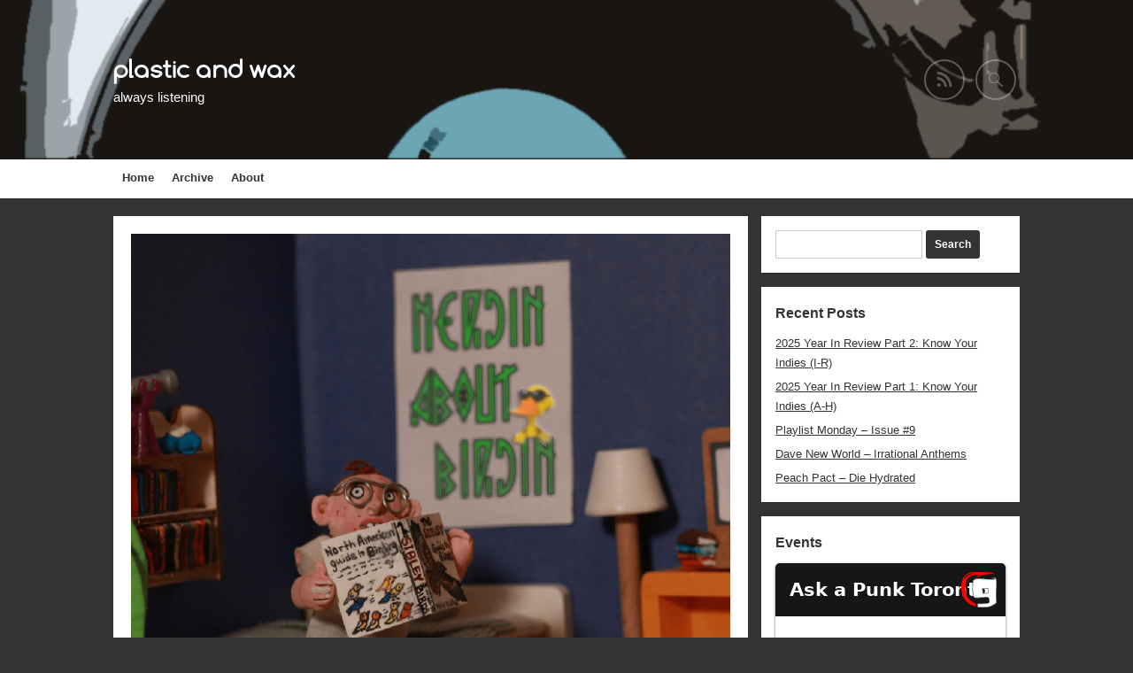

--- FILE ---
content_type: text/html; charset=UTF-8
request_url: https://plasticandwax.net/2023/12/02/avem-nerdin-about-birdin/
body_size: 5539
content:
<!DOCTYPE html>
<!--[if IE 6]>
<html id="ie6" lang="en-US">
<![endif]-->
<!--[if IE 7]>
<html id="ie7" lang="en-US">
<![endif]-->
<!--[if IE 8]>
<html id="ie8" lang="en-US">
<![endif]-->
<!--[if !(IE 6) | !(IE 7) | !(IE 8)  ]><!-->
<html lang="en-US">
<!--<![endif]-->
<head>
    <meta charset="UTF-8" />
    <title>
          Avem &#8211; Nerdin About Birdin | plastic and wax    </title>
    <meta name="viewport" content="width=device-width, user-scalable=yes, initial-scale=1.0, minimum-scale=1.0, maximum-scale=1.0"/>
    <link rel="profile" href="http://gmpg.org/xfn/11" />
    <link rel="pingback" href="https://plasticandwax.net/xmlrpc.php" />
    <link rel='dns-prefetch' href='//s.w.org' />
<link rel="alternate" type="application/rss+xml" title="plastic and wax &raquo; Feed" href="https://plasticandwax.net/feed/" />
<link rel="alternate" type="application/rss+xml" title="plastic and wax &raquo; Comments Feed" href="https://plasticandwax.net/comments/feed/" />

            <script type="text/javascript">//<![CDATA[
            // Google Analytics for WordPress by Yoast v4.3.5 | http://yoast.com/wordpress/google-analytics/
            var _gaq = _gaq || [];
            _gaq.push(['_setAccount', 'UA-46454727-2']);
				            _gaq.push(['_setCustomVar',1,'author','jon',3],['_trackPageview']);
            (function () {
                var ga = document.createElement('script');
                ga.type = 'text/javascript';
                ga.async = true;
                ga.src = ('https:' == document.location.protocol ? 'https://ssl' : 'http://www') + '.google-analytics.com/ga.js';

                var s = document.getElementsByTagName('script')[0];
                s.parentNode.insertBefore(ga, s);
            })();
            //]]></script>
					<script type="text/javascript">
			window._wpemojiSettings = {"baseUrl":"https:\/\/s.w.org\/images\/core\/emoji\/11.2.0\/72x72\/","ext":".png","svgUrl":"https:\/\/s.w.org\/images\/core\/emoji\/11.2.0\/svg\/","svgExt":".svg","source":{"concatemoji":"https:\/\/plasticandwax.net\/wp-includes\/js\/wp-emoji-release.min.js?ver=5.1.19"}};
			!function(e,a,t){var n,r,o,i=a.createElement("canvas"),p=i.getContext&&i.getContext("2d");function s(e,t){var a=String.fromCharCode;p.clearRect(0,0,i.width,i.height),p.fillText(a.apply(this,e),0,0);e=i.toDataURL();return p.clearRect(0,0,i.width,i.height),p.fillText(a.apply(this,t),0,0),e===i.toDataURL()}function c(e){var t=a.createElement("script");t.src=e,t.defer=t.type="text/javascript",a.getElementsByTagName("head")[0].appendChild(t)}for(o=Array("flag","emoji"),t.supports={everything:!0,everythingExceptFlag:!0},r=0;r<o.length;r++)t.supports[o[r]]=function(e){if(!p||!p.fillText)return!1;switch(p.textBaseline="top",p.font="600 32px Arial",e){case"flag":return s([55356,56826,55356,56819],[55356,56826,8203,55356,56819])?!1:!s([55356,57332,56128,56423,56128,56418,56128,56421,56128,56430,56128,56423,56128,56447],[55356,57332,8203,56128,56423,8203,56128,56418,8203,56128,56421,8203,56128,56430,8203,56128,56423,8203,56128,56447]);case"emoji":return!s([55358,56760,9792,65039],[55358,56760,8203,9792,65039])}return!1}(o[r]),t.supports.everything=t.supports.everything&&t.supports[o[r]],"flag"!==o[r]&&(t.supports.everythingExceptFlag=t.supports.everythingExceptFlag&&t.supports[o[r]]);t.supports.everythingExceptFlag=t.supports.everythingExceptFlag&&!t.supports.flag,t.DOMReady=!1,t.readyCallback=function(){t.DOMReady=!0},t.supports.everything||(n=function(){t.readyCallback()},a.addEventListener?(a.addEventListener("DOMContentLoaded",n,!1),e.addEventListener("load",n,!1)):(e.attachEvent("onload",n),a.attachEvent("onreadystatechange",function(){"complete"===a.readyState&&t.readyCallback()})),(n=t.source||{}).concatemoji?c(n.concatemoji):n.wpemoji&&n.twemoji&&(c(n.twemoji),c(n.wpemoji)))}(window,document,window._wpemojiSettings);
		</script>
		<style type="text/css">
img.wp-smiley,
img.emoji {
	display: inline !important;
	border: none !important;
	box-shadow: none !important;
	height: 1em !important;
	width: 1em !important;
	margin: 0 .07em !important;
	vertical-align: -0.1em !important;
	background: none !important;
	padding: 0 !important;
}
</style>
	<link rel='stylesheet' id='wp-block-library-css'  href='https://plasticandwax.net/wp-includes/css/dist/block-library/style.min.css?ver=5.1.19' type='text/css' media='all' />
<link rel='stylesheet' id='gridz_stylesheet-css'  href='https://plasticandwax.net/wp-content/themes/gridz/style.css?ver=1.0.1' type='text/css' media='all' />
<link rel='stylesheet' id='gridz_font_css-css'  href='https://plasticandwax.net/wp-content/themes/gridz/fonts/stylesheet.css?ver=5.1.19' type='text/css' media='all' />
<link rel='stylesheet' id='gridz_genericons_css-css'  href='https://plasticandwax.net/wp-content/themes/gridz/genericons/genericons.css?ver=5.1.19' type='text/css' media='all' />
<link rel='stylesheet' id='gridz_prettyPhoto_css-css'  href='https://plasticandwax.net/wp-content/themes/gridz/css/prettyPhoto.css?ver=5.1.19' type='text/css' media='all' />
<link rel='stylesheet' id='gridz_flexslider_css-css'  href='https://plasticandwax.net/wp-content/themes/gridz/css/flexslider.css?ver=5.1.19' type='text/css' media='all' />
<script type='text/javascript' src='https://plasticandwax.net/wp-includes/js/jquery/jquery.js?ver=1.12.4'></script>
<script type='text/javascript' src='https://plasticandwax.net/wp-includes/js/jquery/jquery-migrate.min.js?ver=1.4.1'></script>
<script type='text/javascript' src='https://plasticandwax.net/wp-content/themes/gridz/js/masonry.pkgd.min.js?ver=5.1.19'></script>
<script type='text/javascript' src='https://plasticandwax.net/wp-content/themes/gridz/js/imagesloaded.pkgd.min.js?ver=5.1.19'></script>
<script type='text/javascript' src='https://plasticandwax.net/wp-content/themes/gridz/js/theme.js?ver=5.1.19'></script>
<script type='text/javascript' src='https://plasticandwax.net/wp-content/themes/gridz/js/jquery.prettyPhoto.js?ver=5.1.19'></script>
<script type='text/javascript' src='https://plasticandwax.net/wp-content/themes/gridz/js/jquery.flexslider-min.js?ver=5.1.19'></script>
<script type='text/javascript' src='https://plasticandwax.net/wp-content/themes/gridz/js/retina-1.1.0.min.js?ver=5.1.19'></script>
<link rel='https://api.w.org/' href='https://plasticandwax.net/wp-json/' />
<link rel="EditURI" type="application/rsd+xml" title="RSD" href="https://plasticandwax.net/xmlrpc.php?rsd" />
<link rel="wlwmanifest" type="application/wlwmanifest+xml" href="https://plasticandwax.net/wp-includes/wlwmanifest.xml" /> 
<link rel='prev' title='Taxi Girls &#8211; Coming Up Roses' href='https://plasticandwax.net/2023/11/27/taxi-girls-coming-up-roses/' />
<link rel='next' title='Playlist Monday &#8211; Issue #1' href='https://plasticandwax.net/2023/12/04/playlist-monday-issue-1/' />
<meta name="generator" content="WordPress 5.1.19" />
<link rel="canonical" href="https://plasticandwax.net/2023/12/02/avem-nerdin-about-birdin/" />
<link rel='shortlink' href='https://plasticandwax.net/?p=1483' />
<link rel="alternate" type="application/json+oembed" href="https://plasticandwax.net/wp-json/oembed/1.0/embed?url=https%3A%2F%2Fplasticandwax.net%2F2023%2F12%2F02%2Favem-nerdin-about-birdin%2F" />
<link rel="alternate" type="text/xml+oembed" href="https://plasticandwax.net/wp-json/oembed/1.0/embed?url=https%3A%2F%2Fplasticandwax.net%2F2023%2F12%2F02%2Favem-nerdin-about-birdin%2F&#038;format=xml" />
<!--[if lt IE 9]><script src="https://plasticandwax.net/wp-content/themes/gridz/js/html5.js" type="text/javascript"></script><![endif]-->
<!--[if lt IE 9]><link rel="stylesheet" href="https://plasticandwax.net/wp-content/themes/gridz/css/ie8.css" type="text/css" media="all" /><![endif]-->
<!--[if IE]><link rel="stylesheet" href="https://plasticandwax.net/wp-content/themes/gridz/css/ie.css" type="text/css" media="all" /><![endif]-->
    <style type="text/css">
	body { font-family:'Helvetica Neue',Helvetica,Arial,sans-serif;font-weight:300; }	
	.primary-menu ul li a:hover { border-bottom-color: #6ca6b5; color: #6ca6b5 !important; }
	.primary-menu ul li.current-menu-item a, .primary-menu ul li.current_page_item a { border-bottom-color: #6ca6b5; color: #6ca6b5; }
	.primary-menu li.has-bottom-child ul { border-top: 2px #6ca6b5 solid; }
	#page-navigation a:hover, #page-navigation a.current, #load-more a:hover { -moz-box-shadow: 0 2px #6ca6b5; -webkit-box-shadow: 0 2px #6ca6b5; box-shadow: 0 2px #6ca6b5; }
	.entry-title { font-family:'Helvetica Neue',Helvetica,Arial,sans-serif;font-weight:700; font-size: 16px; }
	.single-title { font-size: 22px; }
	.widget-title, .comments-title { font-family:'Helvetica Neue',Helvetica,Arial,sans-serif;font-weight:700; font-size: 16px; }
	.entry-meta a:hover, .entry-footer a:hover, .entry-content .more-link, #footer a:hover, .entry-content a, .comments-meta a, .comment-content a, #respond a, .comment-awaiting-moderation { color: #6ca6b5; }
	article.grid blockquote, .widget #wp-calendar td#today span, .page-link span, .page-link a:hover span, .post-navigation a:hover, .comment-navigation a:hover { background-color: #6ca6b5; }
	.flex-direction-nav a:hover, input[type="button"]:hover, input[type="reset"]:hover, input[type="submit"]:hover { background-color: #6ca6b5 !important; }
	.widget_tag_cloud a:hover { border-color: #6ca6b5; color: #6ca6b5; }
    </style>
        <style type="text/css">
	body { background-image: none; }
    </style>
        <style type="text/css">
	#header { background-color: #181513; }
	#header .wrapper { height: 180px; }
	#header { background-image: url(https://plasticandwax.net/wp-content/uploads/2014/06/banner-bkg.png); background-repeat: no-repeat;background-position:bottom; }
	#header .site-title, #header .site-title a, #header .site-description { color: #ffffff; }
	#header .site-title, #header .site-description {  font-size:15px;  }
	#header .site-title { font-size: 30px; }
	#header .site-title { font-family:'comfortaabold';font-weight:normal; }
    </style>
    </head>
<body class="post-template-default single single-post postid-1483 single-format-standard">
<header id="header">
    <div class="wrapper">
                <div class="site-info">
            <h1 class="site-title"><a href="https://plasticandwax.net">plastic and wax</a></h1><p class="site-description">always listening</p>        </div>
        <div class="site-social">
            <a id="social-profile-feed" class="social-profile" href="https://plasticandwax.net/feed/"><span class="genericon-feed"></span></a>            <a href="javascript:void(0)" id="search-button"><span class="genericon-search"></span></a>
            <form method="get" id="searchform" action="https://plasticandwax.net/">
    <input type="text" value="" name="s" id="s"/>
    <input type="submit" id="searchsubmit" value="Search" />
</form>        </div>
    </div>
</header>
<nav id="navigation">
    <div class="wrapper">
        <div class="primary-menu clearfix"><ul id="menu-main-navigation" class="menu"><li id="menu-item-1858" class="menu-item menu-item-type-custom menu-item-object-custom menu-item-home menu-item-1858"><a href="http://plasticandwax.net/" >Home</a></li>
<li id="menu-item-1860" class="menu-item menu-item-type-post_type menu-item-object-page menu-item-1860"><a href="https://plasticandwax.net/archive/" >Archive</a></li>
<li id="menu-item-1859" class="menu-item menu-item-type-post_type menu-item-object-page menu-item-1859"><a href="https://plasticandwax.net/about/" >About</a></li>
</ul></div>    </div>
</nav>
<nav id="navigation" class="responsive-navigation"><div class="wrapper"><div class="responsive-menu"><ul><li id="select-menu-item"><a href="javascript:void(0)">Select Page</a></li><li><a href="http://plasticandwax.net/">Home</a></li><li><a href="https://plasticandwax.net/archive/">Archive</a></li><li><a href="https://plasticandwax.net/about/">About</a></li></ul></div></div></nav><div id="content" class="grid-col-3">
    <div class="wrapper"><div id="container">    
                        <article id="post-1483" class="post-1483 post type-post status-publish format-standard has-post-thumbnail hentry category-quick-hits tag-punk tag-ramonescore">
    <header class="entry-header">
        <div class="entry-featured"><img width="700" height="700" src="https://plasticandwax.net/wp-content/uploads/2023/11/avem-700.jpg" class="attachment-full size-full wp-post-image" alt="" srcset="https://plasticandwax.net/wp-content/uploads/2023/11/avem-700.jpg 700w, https://plasticandwax.net/wp-content/uploads/2023/11/avem-700-150x150.jpg 150w, https://plasticandwax.net/wp-content/uploads/2023/11/avem-700-300x300.jpg 300w, https://plasticandwax.net/wp-content/uploads/2023/11/avem-700-640x640.jpg 640w" sizes="(max-width: 700px) 100vw, 700px" /></div>        <h1 class="entry-title single-title">Avem &#8211; Nerdin About Birdin</h1>                <div class="entry-meta">
            <span class="entry-date"><a href="https://plasticandwax.net/2023/12/02/avem-nerdin-about-birdin/" title="10:00 am" rel="bookmark">Dec 2, 2023</a></span><span class="entry-author">By <a href="https://plasticandwax.net/author/jon3068/" title="View all posts by Jon" rel="author">Jon</a></span>                        <span class="entry-categories">Posted in: <a href="https://plasticandwax.net/category/quick-hits/" rel="category tag">Quick Hits</a></span><span class="entry-tags">Tagged in: <a href="https://plasticandwax.net/tag/punk/" rel="tag">punk</a>, <a href="https://plasticandwax.net/tag/ramonescore/" rel="tag">ramonescore</a></span>        </div>
            </header>
    <div class="entry-content">
                    
<p>“All guitar strums were down” <strong>Avem</strong> proudly announces in the liner notes of their EP <em>Nerdin About Birdin</em>. For the uninitiated, Avem has embraced Ramonescore &#8211; a sub-genre of a sub-genre that embraces the fast, furious and melodic sound of the Ramones. Avem’s other gimmick (and I’m totally burying the lede here) is their preference for writing songs exclusively about birds &#8211; and usually from the perspective of them.</p>



<p>Opener “Bower Of Love” is an ode to the mating ritual of the Bowerbird. “Go Away” (not all downstrokes &#8211; also admitted in the liner notes) explores the effect of global warming on birds’ migration patterns. Album highlight “Cloacal Kiss” &#8211; set in 3/4 time &#8211; is the tragic tale of a romantic encounter derailed prematurely by the other bird’s untimely and unexplained demise. Our hero is left searching for answers. My heart weeps.</p>



<p>Avem has the uncanny ability to spin a good yarn around a catchy melody while simultaneously pushing some compelling social commentary. Nerdin About Birdin is a worthwhile companion piece to last year’s <em>Three Birds Stoned</em>. Highly recommended.</p>



<iframe style="border: 0; width: 600px; height: 274px;" src="https://bandcamp.com/EmbeddedPlayer/album=963601259/size=large/bgcol=ffffff/linkcol=0687f5/artwork=small/transparent=true/" seamless><a href="https://music.avemtheband.com/album/nerdin-about-birdin" onclick="javascript:_gaq.push(['_trackEvent','outbound-article','http://music.avemtheband.com']);">Nerdin About Birdin by Avem</a></iframe>
                        </div>
</article>
        <nav class="post-navigation">
	<a href="https://plasticandwax.net/2023/11/27/taxi-girls-coming-up-roses/" rel="prev"><span class="genericon-previous"></span></a><a href="https://plasticandwax.net/2023/12/04/playlist-monday-issue-1/" rel="next"><span class="genericon-next"></span></a>    </nav>
                <div id="comments">
        </div>                
    </div>
    <div id="primary" class="widget-area widget-area-right" role="complementary">
    <aside id="search-2" class="widget widget_search"><form method="get" id="searchform" action="https://plasticandwax.net/">
    <input type="text" value="" name="s" id="s"/>
    <input type="submit" id="searchsubmit" value="Search" />
</form></aside>		<aside id="recent-posts-2" class="widget widget_recent_entries">		<h3 class="widget-title">Recent Posts</h3>		<ul>
											<li>
					<a href="https://plasticandwax.net/2025/12/19/2025-year-in-review-part-2-know-your-indies-i-r/">2025 Year In Review Part 2: Know Your Indies (I-R)</a>
									</li>
											<li>
					<a href="https://plasticandwax.net/2025/12/16/2025-year-in-review-part-1-know-your-indies-a-h/">2025 Year In Review Part 1: Know Your Indies (A-H)</a>
									</li>
											<li>
					<a href="https://plasticandwax.net/2025/11/17/playlist-monday-issue-9/">Playlist Monday &#8211; Issue #9</a>
									</li>
											<li>
					<a href="https://plasticandwax.net/2025/11/10/dave-new-world-irrational-anthems/">Dave New World &#8211; Irrational Anthems</a>
									</li>
											<li>
					<a href="https://plasticandwax.net/2025/11/03/peach-pact-die-hydrated/">Peach Pact &#8211; Die Hydrated</a>
									</li>
					</ul>
		</aside><aside id="custom_html-2" class="widget_text widget widget_custom_html"><h3 class="widget-title">Events</h3><div class="textwidget custom-html-widget"><script src="https://toronto.askapunk.net/gancio-events.es.js"></script> <gancio-events baseurl="https://toronto.askapunk.net" title="Ask a Punk Toronto" sidebar="true" theme="dark"></gancio-events></div></aside></div>
    </div> <!-- End of content wrapper -->
</div> <!-- End of content -->
<footer id="footer">
    <div class="wrapper">
                <div id="footer-credits">
            Copyright &copy; plastic and wax        </div>
    </div>
</footer>
<a id="scroll-up" href="javascript:void(0)"><span class="genericon-uparrow"></span></a>
    <script type="text/javascript">
        jQuery(document).ready(function(){
            jQuery("a[rel^='prettyPhoto']").prettyPhoto({social_tools:false});
        });
    </script>
<script type='text/javascript' src='https://plasticandwax.net/wp-includes/js/comment-reply.min.js?ver=5.1.19'></script>
<script type='text/javascript' src='https://plasticandwax.net/wp-includes/js/wp-embed.min.js?ver=5.1.19'></script>
</body>
</html>

--- FILE ---
content_type: application/javascript; charset=UTF-8
request_url: https://toronto.askapunk.net/gancio-events.es.js
body_size: 15293
content:
(function(T){typeof define=="function"&&define.amd?define(T):T()})(function(){"use strict";var Fi=Object.defineProperty;var on=T=>{throw TypeError(T)};var qi=(T,E,L)=>E in T?Fi(T,E,{enumerable:!0,configurable:!0,writable:!0,value:L}):T[E]=L;var ie=(T,E,L)=>qi(T,typeof E!="symbol"?E+"":E,L),un=(T,E,L)=>E.has(T)||on("Cannot "+L);var B=(T,E,L)=>(un(T,E,"read from private field"),L?L.call(T):E.get(T)),rr=(T,E,L)=>E.has(T)?on("Cannot add the same private member more than once"):E instanceof WeakSet?E.add(T):E.set(T,L),nr=(T,E,L,et)=>(un(T,E,"write to private field"),et?et.call(T,L):E.set(T,L),L);var $e,Z;const T="5";typeof window<"u"&&(window.__svelte||(window.__svelte={v:new Set})).v.add(T);let E=!1,L=!1;function et(){E=!0}et();const At=1,St=2,ir=4,fn=8,cn=16,vn=1,dn=2,_n=8,hn=1,pn=2,lr="[",Nt="[!",Ct="]",Ge={},F=Symbol(),Ot=!1,Q=2,ar=4,tt=8,Rt=16,le=32,ke=64,rt=128,ae=256,nt=512,P=1024,ve=2048,Ae=4096,de=8192,it=16384,gn=32768,It=65536,mn=1<<17,bn=1<<19,sr=1<<20,Ie=Symbol("$state"),or=Symbol("legacy props"),Dt=Symbol("");var Lt=Array.isArray,$n=Array.prototype.indexOf,jt=Array.from,lt=Object.keys,at=Object.defineProperty,Se=Object.getOwnPropertyDescriptor,ur=Object.getOwnPropertyDescriptors,wn=Object.prototype,yn=Array.prototype,Pt=Object.getPrototypeOf;function xn(e){return e()}function Mt(e){for(var t=0;t<e.length;t++)e[t]()}let st=!1,Ft=[];function fr(){st=!1;const e=Ft.slice();Ft=[],Mt(e)}function cr(e){st||(st=!0,queueMicrotask(fr)),Ft.push(e)}function En(){st&&fr()}function vr(e){return e===this.v}function Tn(e,t){return e!=e?t==t:e!==t||e!==null&&typeof e=="object"||typeof e=="function"}function qt(e){return!Tn(e,this.v)}function kn(e){throw new Error("https://svelte.dev/e/effect_in_teardown")}function An(){throw new Error("https://svelte.dev/e/effect_in_unowned_derived")}function Sn(e){throw new Error("https://svelte.dev/e/effect_orphan")}function Nn(){throw new Error("https://svelte.dev/e/effect_update_depth_exceeded")}function Cn(){throw new Error("https://svelte.dev/e/hydration_failed")}function On(e){throw new Error("https://svelte.dev/e/props_invalid_value")}function Rn(){throw new Error("https://svelte.dev/e/state_descriptors_fixed")}function In(){throw new Error("https://svelte.dev/e/state_prototype_fixed")}function Dn(){throw new Error("https://svelte.dev/e/state_unsafe_local_read")}function Ln(){throw new Error("https://svelte.dev/e/state_unsafe_mutation")}function K(e,t){var r={f:0,v:e,reactions:null,equals:vr,rv:0,wv:0};return r}function ot(e,t=!1){var n;const r=K(e);return t||(r.equals=qt),E&&C!==null&&C.l!==null&&((n=C.l).s??(n.s=[])).push(r),r}function dr(e,t=!1){return jn(ot(e,t))}function jn(e){return k!==null&&!_e&&k.f&Q&&(se===null?qn([e]):se.push(e)),e}function U(e,t){return k!==null&&!_e&&wt()&&k.f&(Q|Rt)&&(se===null||!se.includes(e))&&Ln(),Ht(e,t)}function Ht(e,t){return e.equals(t)||(e.v,e.v=t,e.wv=wr(),_r(e,ve),wt()&&$!==null&&$.f&P&&!($.f&(le|ke))&&(he===null?Hn([e]):he.push(e))),t}function _r(e,t){var r=e.reactions;if(r!==null)for(var n=wt(),i=r.length,l=0;l<i;l++){var a=r[l],o=a.f;o&ve||!n&&a===$||(oe(a,t),o&(P|ae)&&(o&Q?_r(a,Ae):ht(a)))}}function Ke(e){var t=Q|ve,r=k!==null&&k.f&Q?k:null;return $===null||r!==null&&r.f&ae?t|=ae:$.f|=sr,{ctx:C,deps:null,effects:null,equals:vr,f:t,fn:e,reactions:null,rv:0,v:null,wv:0,parent:r??$}}function De(e){const t=Ke(e);return t.equals=qt,t}function hr(e){var t=e.effects;if(t!==null){e.effects=null;for(var r=0;r<t.length;r+=1)ge(t[r])}}function Pn(e){for(var t=e.parent;t!==null;){if(!(t.f&Q))return t;t=t.parent}return null}function Mn(e){var t,r=$;we(Pn(e));try{hr(e),t=xr(e)}finally{we(r)}return t}function pr(e){var t=Mn(e),r=(Ce||e.f&ae)&&e.deps!==null?Ae:P;oe(e,r),e.equals(t)||(e.v=t,e.wv=wr())}const gr=0,Fn=1;let ut=!1,ft=gr,We=!1,Je=null,Le=!1,zt=!1;function mr(e){Le=e}function br(e){zt=e}let Ne=[],je=0,Hi=[],k=null,_e=!1;function Pe(e){k=e}let $=null;function we(e){$=e}let se=null;function qn(e){se=e}let q=null,Y=0,he=null;function Hn(e){he=e}let $r=1,ct=0,Ce=!1;function wr(){return++$r}function Me(e){var u;var t=e.f;if(t&ve)return!0;if(t&Ae){var r=e.deps,n=(t&ae)!==0;if(r!==null){var i,l,a=(t&nt)!==0,o=n&&$!==null&&!Ce,f=r.length;if(a||o){for(i=0;i<f;i++)l=r[i],(a||!((u=l==null?void 0:l.reactions)!=null&&u.includes(e)))&&(l.reactions??(l.reactions=[])).push(e);a&&(e.f^=nt)}for(i=0;i<f;i++)if(l=r[i],Me(l)&&pr(l),l.wv>e.wv)return!0}(!n||$!==null&&!Ce)&&oe(e,P)}return!1}function zn(e,t){for(var r=t;r!==null;){if(r.f&rt)try{r.fn(e);return}catch{r.f^=rt}r=r.parent}throw ut=!1,e}function Bn(e){return(e.f&it)===0&&(e.parent===null||(e.parent.f&rt)===0)}function vt(e,t,r,n){if(ut){if(r===null&&(ut=!1),Bn(t))throw e;return}r!==null&&(ut=!0);{zn(e,t);return}}function yr(e,t,r=0){var n=e.reactions;if(n!==null)for(var i=0;i<n.length;i++){var l=n[i];l.f&Q?yr(l,t,r+1):t===l&&(r===0?oe(l,ve):l.f&P&&oe(l,Ae),ht(l))}}function xr(e){var d;var t=q,r=Y,n=he,i=k,l=Ce,a=se,o=C,f=_e,u=e.f;q=null,Y=0,he=null,k=u&(le|ke)?null:e,Ce=(u&ae)!==0&&(!Le||(i===null||f)&&e.parent!==null),se=null,zr(e.ctx),_e=!1,ct++;try{var c=(0,e.fn)(),v=e.deps;if(q!==null){var s;if(dt(e,Y),v!==null&&Y>0)for(v.length=Y+q.length,s=0;s<q.length;s++)v[Y+s]=q[s];else e.deps=v=q;if(!Ce)for(s=Y;s<v.length;s++)((d=v[s]).reactions??(d.reactions=[])).push(e)}else v!==null&&Y<v.length&&(dt(e,Y),v.length=Y);if(wt()&&he!==null&&!(e.f&(Q|Ae|ve)))for(s=0;s<he.length;s++)yr(he[s],e);return i!==null&&ct++,c}finally{q=t,Y=r,he=n,k=i,Ce=l,se=a,zr(o),_e=f}}function Un(e,t){let r=t.reactions;if(r!==null){var n=$n.call(r,e);if(n!==-1){var i=r.length-1;i===0?r=t.reactions=null:(r[n]=r[i],r.pop())}}r===null&&t.f&Q&&(q===null||!q.includes(t))&&(oe(t,Ae),t.f&(ae|nt)||(t.f^=nt),hr(t),dt(t,0))}function dt(e,t){var r=e.deps;if(r!==null)for(var n=t;n<r.length;n++)Un(e,r[n])}function _t(e){var t=e.f;if(!(t&it)){oe(e,P);var r=$,n=C;$=e;try{t&Rt?Xn(e):Mr(e),Pr(e);var i=xr(e);e.teardown=typeof i=="function"?i:null,e.wv=$r;var l=e.deps,a;Ot&&L&&e.f&ve}catch(o){vt(o,e,r,n||e.ctx)}finally{$=r}}}function Er(){if(je>1e3){je=0;try{Nn()}catch(e){if(Je!==null)vt(e,Je,null);else throw e}}je++}function Tr(e){var t=e.length;if(t!==0){Er();var r=Le;Le=!0;try{for(var n=0;n<t;n++){var i=e[n];i.f&P||(i.f^=P);var l=[];kr(i,l),Yn(l)}}finally{Le=r}}}function Yn(e){var t=e.length;if(t!==0)for(var r=0;r<t;r++){var n=e[r];if(!(n.f&(it|de)))try{Me(n)&&(_t(n),n.deps===null&&n.first===null&&n.nodes_start===null&&(n.teardown===null?Fr(n):n.fn=null))}catch(i){vt(i,n,null,n.ctx)}}}function Vn(){if(We=!1,je>1001)return;const e=Ne;Ne=[],Tr(e),We||(je=0,Je=null)}function ht(e){ft===gr&&(We||(We=!0,queueMicrotask(Vn))),Je=e;for(var t=e;t.parent!==null;){t=t.parent;var r=t.f;if(r&(ke|le)){if(!(r&P))return;t.f^=P}}Ne.push(t)}function kr(e,t){var r=e.first,n=[];e:for(;r!==null;){var i=r.f,l=(i&le)!==0,a=l&&(i&P)!==0,o=r.next;if(!a&&!(i&de))if(i&tt){if(l)r.f^=P;else{var f=k;try{k=r,Me(r)&&_t(r)}catch(s){vt(s,r,null,r.ctx)}finally{k=f}}var u=r.first;if(u!==null){r=u;continue}}else i&ar&&n.push(r);if(o===null){let s=r.parent;for(;s!==null;){if(e===s)break e;var c=s.next;if(c!==null){r=c;continue e}s=s.parent}}r=o}for(var v=0;v<n.length;v++)u=n[v],t.push(u),kr(u,t)}function H(e){var t=ft,r=Ne;try{Er();const i=[];ft=Fn,Ne=i,We=!1,Tr(r);var n=e==null?void 0:e();return En(),(Ne.length>0||i.length>0)&&H(),je=0,Je=null,n}finally{ft=t,Ne=r}}function p(e){var t=e.f,r=(t&Q)!==0;if(k!==null&&!_e){se!==null&&se.includes(e)&&Dn();var n=k.deps;e.rv<ct&&(e.rv=ct,q===null&&n!==null&&n[Y]===e?Y++:q===null?q=[e]:q.push(e))}else if(r&&e.deps===null&&e.effects===null){var i=e,l=i.parent;l!==null&&!(l.f&ae)&&(i.f^=ae)}return r&&(i=e,Me(i)&&pr(i)),e.v}function pt(e){var t=_e;try{return _e=!0,e()}finally{_e=t}}const Gn=-7169;function oe(e,t){e.f=e.f&Gn|t}function W(e){if(!(typeof e!="object"||!e||e instanceof EventTarget)){if(Ie in e)Bt(e);else if(!Array.isArray(e))for(let t in e){const r=e[t];typeof r=="object"&&r&&Ie in r&&Bt(r)}}}function Bt(e,t=new Set){if(typeof e=="object"&&e!==null&&!(e instanceof EventTarget)&&!t.has(e)){t.add(e),e instanceof Date&&e.getTime();for(let n in e)try{Bt(e[n],t)}catch{}const r=Pt(e);if(r!==Object.prototype&&r!==Array.prototype&&r!==Map.prototype&&r!==Set.prototype&&r!==Date.prototype){const n=ur(r);for(let i in n){const l=n[i].get;if(l)try{l.call(e)}catch{}}}}}function Ut(e){console.warn("https://svelte.dev/e/hydration_mismatch")}let I=!1;function pe(e){I=e}let N;function ee(e){if(e===null)throw Ut(),Ge;return N=e}function gt(){return ee(ye(N))}function D(e){if(I){if(ye(N)!==null)throw Ut(),Ge;N=e}}function Yt(){for(var e=0,t=N;;){if(t.nodeType===8){var r=t.data;if(r===Ct){if(e===0)return t;e-=1}else(r===lr||r===Nt)&&(e+=1)}var n=ye(t);t.remove(),t=n}}function Fe(e,t=null,r){if(typeof e!="object"||e===null||Ie in e)return e;const n=Pt(e);if(n!==wn&&n!==yn)return e;var i=new Map,l=Lt(e),a=K(0);l&&i.set("length",K(e.length));var o;return new Proxy(e,{defineProperty(f,u,c){(!("value"in c)||c.configurable===!1||c.enumerable===!1||c.writable===!1)&&Rn();var v=i.get(u);return v===void 0?(v=K(c.value),i.set(u,v)):U(v,Fe(c.value,o)),!0},deleteProperty(f,u){var c=i.get(u);if(c===void 0)u in f&&i.set(u,K(F));else{if(l&&typeof u=="string"){var v=i.get("length"),s=Number(u);Number.isInteger(s)&&s<v.v&&U(v,s)}U(c,F),Ar(a)}return!0},get(f,u,c){var _;if(u===Ie)return e;var v=i.get(u),s=u in f;if(v===void 0&&(!s||(_=Se(f,u))!=null&&_.writable)&&(v=K(Fe(s?f[u]:F,o)),i.set(u,v)),v!==void 0){var d=p(v);return d===F?void 0:d}return Reflect.get(f,u,c)},getOwnPropertyDescriptor(f,u){var c=Reflect.getOwnPropertyDescriptor(f,u);if(c&&"value"in c){var v=i.get(u);v&&(c.value=p(v))}else if(c===void 0){var s=i.get(u),d=s==null?void 0:s.v;if(s!==void 0&&d!==F)return{enumerable:!0,configurable:!0,value:d,writable:!0}}return c},has(f,u){var d;if(u===Ie)return!0;var c=i.get(u),v=c!==void 0&&c.v!==F||Reflect.has(f,u);if(c!==void 0||$!==null&&(!v||(d=Se(f,u))!=null&&d.writable)){c===void 0&&(c=K(v?Fe(f[u],o):F),i.set(u,c));var s=p(c);if(s===F)return!1}return v},set(f,u,c,v){var w;var s=i.get(u),d=u in f;if(l&&u==="length")for(var _=c;_<s.v;_+=1){var b=i.get(_+"");b!==void 0?U(b,F):_ in f&&(b=K(F),i.set(_+"",b))}s===void 0?(!d||(w=Se(f,u))!=null&&w.writable)&&(s=K(void 0),U(s,Fe(c,o)),i.set(u,s)):(d=s.v!==F,U(s,Fe(c,o)));var x=Reflect.getOwnPropertyDescriptor(f,u);if(x!=null&&x.set&&x.set.call(v,c),!d){if(l&&typeof u=="string"){var O=i.get("length"),R=Number(u);Number.isInteger(R)&&R>=O.v&&U(O,R+1)}Ar(a)}return!0},ownKeys(f){p(a);var u=Reflect.ownKeys(f).filter(s=>{var d=i.get(s);return d===void 0||d.v!==F});for(var[c,v]of i)v.v!==F&&!(c in f)&&u.push(c);return u},setPrototypeOf(){In()}})}function Ar(e,t=1){U(e,e.v+t)}var Sr,Nr,Cr;function Vt(){if(Sr===void 0){Sr=window;var e=Element.prototype,t=Node.prototype;Nr=Se(t,"firstChild").get,Cr=Se(t,"nextSibling").get,e.__click=void 0,e.__className="",e.__attributes=null,e.__styles=null,e.__e=void 0,Text.prototype.__t=void 0}}function qe(e=""){return document.createTextNode(e)}function Oe(e){return Nr.call(e)}function ye(e){return Cr.call(e)}function j(e,t){if(!I)return Oe(e);var r=Oe(N);if(r===null)r=N.appendChild(qe());else if(t&&r.nodeType!==3){var n=qe();return r==null||r.before(n),ee(n),n}return ee(r),r}function Or(e,t){if(!I){var r=Oe(e);return r instanceof Comment&&r.data===""?ye(r):r}return N}function te(e,t=1,r=!1){let n=I?N:e;for(var i;t--;)i=n,n=ye(n);if(!I)return n;var l=n==null?void 0:n.nodeType;if(r&&l!==3){var a=qe();return n===null?i==null||i.after(a):n.before(a),ee(a),a}return ee(n),n}function Rr(e){e.textContent=""}function Ir(e){$===null&&k===null&&Sn(),k!==null&&k.f&ae&&$===null&&An(),zt&&kn()}function Kn(e,t){var r=t.last;r===null?t.last=t.first=e:(r.next=e,e.prev=r,t.last=e)}function He(e,t,r,n=!0){var i=(e&ke)!==0,l=$,a={ctx:C,deps:null,nodes_start:null,nodes_end:null,f:e|ve,first:null,fn:t,last:null,next:null,parent:i?null:l,prev:null,teardown:null,transitions:null,wv:0};if(r){var o=Le;try{mr(!0),_t(a),a.f|=gn}catch(c){throw ge(a),c}finally{mr(o)}}else t!==null&&ht(a);var f=r&&a.deps===null&&a.first===null&&a.nodes_start===null&&a.teardown===null&&(a.f&(sr|rt))===0;if(!f&&!i&&n&&(l!==null&&Kn(a,l),k!==null&&k.f&Q)){var u=k;(u.effects??(u.effects=[])).push(a)}return a}function Gt(e){Ir();var t=$!==null&&($.f&le)!==0&&C!==null&&!C.m;if(t){var r=C;(r.e??(r.e=[])).push({fn:e,effect:$,reaction:k})}else{var n=Dr(e);return n}}function Wn(e){return Ir(),mt(e)}function Jn(e){const t=He(ke,e,!0);return()=>{ge(t)}}function Zn(e){const t=He(ke,e,!0);return(r={})=>new Promise(n=>{r.outro?bt(t,()=>{ge(t),n(void 0)}):(ge(t),n(void 0))})}function Dr(e){return He(ar,e,!1)}function Lr(e,t){var r=C,n={effect:null,ran:!1};r.l.r1.push(n),n.effect=mt(()=>{e(),!n.ran&&(n.ran=!0,U(r.l.r2,!0),pt(t))})}function jr(){var e=C;mt(()=>{if(p(e.l.r2)){for(var t of e.l.r1){var r=t.effect;r.f&P&&oe(r,Ae),Me(r)&&_t(r),t.ran=!1}e.l.r2.v=!1}})}function mt(e){return He(tt,e,!0)}function ue(e,t=[],r=Ke){const n=t.map(r);return Kt(()=>e(...n.map(p)))}function Kt(e,t=0){return He(tt|Rt|t,e,!0)}function Ze(e,t=!0){return He(tt|le,e,!0,t)}function Pr(e){var t=e.teardown;if(t!==null){const r=zt,n=k;br(!0),Pe(null);try{t.call(null)}finally{br(r),Pe(n)}}}function Mr(e,t=!1){var r=e.first;for(e.first=e.last=null;r!==null;){var n=r.next;ge(r,t),r=n}}function Xn(e){for(var t=e.first;t!==null;){var r=t.next;t.f&le||ge(t),t=r}}function ge(e,t=!0){var r=!1;if((t||e.f&bn)&&e.nodes_start!==null){for(var n=e.nodes_start,i=e.nodes_end;n!==null;){var l=n===i?null:ye(n);n.remove(),n=l}r=!0}Mr(e,t&&!r),dt(e,0),oe(e,it);var a=e.transitions;if(a!==null)for(const f of a)f.stop();Pr(e);var o=e.parent;o!==null&&o.first!==null&&Fr(e),e.next=e.prev=e.teardown=e.ctx=e.deps=e.fn=e.nodes_start=e.nodes_end=null}function Fr(e){var t=e.parent,r=e.prev,n=e.next;r!==null&&(r.next=n),n!==null&&(n.prev=r),t!==null&&(t.first===e&&(t.first=n),t.last===e&&(t.last=r))}function bt(e,t){var r=[];Wt(e,r,!0),qr(r,()=>{ge(e),t&&t()})}function qr(e,t){var r=e.length;if(r>0){var n=()=>--r||t();for(var i of e)i.out(n)}else t()}function Wt(e,t,r){if(!(e.f&de)){if(e.f^=de,e.transitions!==null)for(const a of e.transitions)(a.is_global||r)&&t.push(a);for(var n=e.first;n!==null;){var i=n.next,l=(n.f&It)!==0||(n.f&le)!==0;Wt(n,t,l?r:!1),n=i}}}function $t(e){Hr(e,!0)}function Hr(e,t){if(e.f&de){e.f^=de,e.f&P||(e.f^=P),Me(e)&&(oe(e,ve),ht(e));for(var r=e.first;r!==null;){var n=r.next,i=(r.f&It)!==0||(r.f&le)!==0;Hr(r,i?t:!1),r=n}if(e.transitions!==null)for(const l of e.transitions)(l.is_global||t)&&l.in()}}function Qn(e){throw new Error("https://svelte.dev/e/lifecycle_outside_component")}let C=null;function zr(e){C=e}function Jt(e,t=!1,r){C={p:C,c:null,e:null,m:!1,s:e,x:null,l:null},E&&!t&&(C.l={s:null,u:null,r1:[],r2:K(!1)})}function Zt(e){const t=C;if(t!==null){e!==void 0&&(t.x=e);const a=t.e;if(a!==null){var r=$,n=k;t.e=null;try{for(var i=0;i<a.length;i++){var l=a[i];we(l.effect),Pe(l.reaction),Dr(l.fn)}}finally{we(r),Pe(n)}}C=t.p,t.m=!0}return e||{}}function wt(){return!E||C!==null&&C.l===null}const ei=["touchstart","touchmove"];function ti(e){return ei.includes(e)}const ri=new Set,Br=new Set;function yt(e){var R;var t=this,r=t.ownerDocument,n=e.type,i=((R=e.composedPath)==null?void 0:R.call(e))||[],l=i[0]||e.target,a=0,o=e.__root;if(o){var f=i.indexOf(o);if(f!==-1&&(t===document||t===window)){e.__root=t;return}var u=i.indexOf(t);if(u===-1)return;f<=u&&(a=f)}if(l=i[a]||e.target,l!==t){at(e,"currentTarget",{configurable:!0,get(){return l||r}});var c=k,v=$;Pe(null),we(null);try{for(var s,d=[];l!==null;){var _=l.assignedSlot||l.parentNode||l.host||null;try{var b=l["__"+n];if(b!==void 0&&!l.disabled)if(Lt(b)){var[x,...O]=b;x.apply(l,[e,...O])}else b.call(l,e)}catch(w){s?d.push(w):s=w}if(e.cancelBubble||_===t||_===null)break;l=_}if(s){for(let w of d)queueMicrotask(()=>{throw w});throw s}}finally{e.__root=t,delete e.currentTarget,Pe(c),we(v)}}}function ni(e){var t=document.createElement("template");return t.innerHTML=e,t.content}function ze(e,t){var r=$;r.nodes_start===null&&(r.nodes_start=e,r.nodes_end=t)}function V(e,t){var r=(t&hn)!==0,n=(t&pn)!==0,i,l=!e.startsWith("<!>");return()=>{if(I)return ze(N,null),N;i===void 0&&(i=ni(l?e:"<!>"+e),r||(i=Oe(i)));var a=n?document.importNode(i,!0):i.cloneNode(!0);if(r){var o=Oe(a),f=a.lastChild;ze(o,f)}else ze(a,a);return a}}function ii(){if(I)return ze(N,null),N;var e=document.createDocumentFragment(),t=document.createComment(""),r=qe();return e.append(t,r),ze(t,r),e}function M(e,t){if(I){$.nodes_end=N,gt();return}e!==null&&e.before(t)}function me(e,t){var r=t==null?"":typeof t=="object"?t+"":t;r!==(e.__t??(e.__t=e.nodeValue))&&(e.__t=r,e.nodeValue=r+"")}function Ur(e,t){return Yr(e,t)}function li(e,t){Vt(),t.intro=t.intro??!1;const r=t.target,n=I,i=N;try{for(var l=Oe(r);l&&(l.nodeType!==8||l.data!==lr);)l=ye(l);if(!l)throw Ge;pe(!0),ee(l),gt();const a=Yr(e,{...t,anchor:l});if(N===null||N.nodeType!==8||N.data!==Ct)throw Ut(),Ge;return pe(!1),a}catch(a){if(a===Ge)return t.recover===!1&&Cn(),Vt(),Rr(r),pe(!1),Ur(e,t);throw a}finally{pe(n),ee(i)}}const Be=new Map;function Yr(e,{target:t,anchor:r,props:n={},events:i,context:l,intro:a=!0}){Vt();var o=new Set,f=v=>{for(var s=0;s<v.length;s++){var d=v[s];if(!o.has(d)){o.add(d);var _=ti(d);t.addEventListener(d,yt,{passive:_});var b=Be.get(d);b===void 0?(document.addEventListener(d,yt,{passive:_}),Be.set(d,1)):Be.set(d,b+1)}}};f(jt(ri)),Br.add(f);var u=void 0,c=Zn(()=>{var v=r??t.appendChild(qe());return Ze(()=>{if(l){Jt({});var s=C;s.c=l}i&&(n.$$events=i),I&&ze(v,null),u=e(v,n)||{},I&&($.nodes_end=N),l&&Zt()}),()=>{var _;for(var s of o){t.removeEventListener(s,yt);var d=Be.get(s);--d===0?(document.removeEventListener(s,yt),Be.delete(s)):Be.set(s,d)}Br.delete(f),v!==r&&((_=v.parentNode)==null||_.removeChild(v))}});return Xt.set(u,c),u}let Xt=new WeakMap;function ai(e,t){const r=Xt.get(e);return r?(Xt.delete(e),r(t)):Promise.resolve()}function be(e,t,r=!1){I&&gt();var n=e,i=null,l=null,a=F,o=r?It:0,f=!1;const u=(v,s=!0)=>{f=!0,c(s,v)},c=(v,s)=>{if(a===(a=v))return;let d=!1;if(I){const _=n.data===Nt;!!a===_&&(n=Yt(),ee(n),pe(!1),d=!0)}a?(i?$t(i):s&&(i=Ze(()=>s(n))),l&&bt(l,()=>{l=null})):(l?$t(l):s&&(l=Ze(()=>s(n))),i&&bt(i,()=>{i=null})),d&&pe(!0)};Kt(()=>{f=!1,t(u),f||c(null,null)},o),I&&(n=N)}function Vr(e,t){return t}function si(e,t,r,n){for(var i=[],l=t.length,a=0;a<l;a++)Wt(t[a].e,i,!0);var o=l>0&&i.length===0&&r!==null;if(o){var f=r.parentNode;Rr(f),f.append(r),n.clear(),xe(e,t[0].prev,t[l-1].next)}qr(i,()=>{for(var u=0;u<l;u++){var c=t[u];o||(n.delete(c.k),xe(e,c.prev,c.next)),ge(c.e,!o)}})}function Gr(e,t,r,n,i,l=null){var a=e,o={items:new Map,first:null},f=(t&ir)!==0;if(f){var u=e;a=I?ee(Oe(u)):u.appendChild(qe())}I&&gt();var c=null,v=!1,s=De(()=>{var d=r();return Lt(d)?d:d==null?[]:jt(d)});Kt(()=>{var d=p(s),_=d.length;if(v&&_===0)return;v=_===0;let b=!1;if(I){var x=a.data===Nt;x!==(_===0)&&(a=Yt(),ee(a),pe(!1),b=!0)}if(I){for(var O=null,R,w=0;w<_;w++){if(N.nodeType===8&&N.data===Ct){a=N,b=!0,pe(!1);break}var g=d[w],h=n(g,w);R=Kr(N,o,O,null,g,h,w,i,t,r),o.items.set(h,R),O=R}_>0&&ee(Yt())}I||oi(d,o,a,i,t,n,r),l!==null&&(_===0?c?$t(c):c=Ze(()=>l(a)):c!==null&&bt(c,()=>{c=null})),b&&pe(!0),p(s)}),I&&(a=N)}function oi(e,t,r,n,i,l,a){var Ue,Re,Ye,kt;var o=(i&fn)!==0,f=(i&(At|St))!==0,u=e.length,c=t.items,v=t.first,s=v,d,_=null,b,x=[],O=[],R,w,g,h;if(o)for(h=0;h<u;h+=1)R=e[h],w=l(R,h),g=c.get(w),g!==void 0&&((Ue=g.a)==null||Ue.measure(),(b??(b=new Set)).add(g));for(h=0;h<u;h+=1){if(R=e[h],w=l(R,h),g=c.get(w),g===void 0){var A=s?s.e.nodes_start:r;_=Kr(A,t,_,_===null?t.first:_.next,R,w,h,n,i,a),c.set(w,_),x=[],O=[],s=_.next;continue}if(f&&ui(g,R,h,i),g.e.f&de&&($t(g.e),o&&((Re=g.a)==null||Re.unfix(),(b??(b=new Set)).delete(g))),g!==s){if(d!==void 0&&d.has(g)){if(x.length<O.length){var m=O[0],y;_=m.prev;var fe=x[0],re=x[x.length-1];for(y=0;y<x.length;y+=1)Wr(x[y],m,r);for(y=0;y<O.length;y+=1)d.delete(O[y]);xe(t,fe.prev,re.next),xe(t,_,fe),xe(t,re,m),s=m,_=re,h-=1,x=[],O=[]}else d.delete(g),Wr(g,s,r),xe(t,g.prev,g.next),xe(t,g,_===null?t.first:_.next),xe(t,_,g),_=g;continue}for(x=[],O=[];s!==null&&s.k!==w;)s.e.f&de||(d??(d=new Set)).add(s),O.push(s),s=s.next;if(s===null)continue;g=s}x.push(g),_=g,s=g.next}if(s!==null||d!==void 0){for(var S=d===void 0?[]:jt(d);s!==null;)s.e.f&de||S.push(s),s=s.next;var X=S.length;if(X>0){var Ee=i&ir&&u===0?r:null;if(o){for(h=0;h<X;h+=1)(Ye=S[h].a)==null||Ye.measure();for(h=0;h<X;h+=1)(kt=S[h].a)==null||kt.fix()}si(t,S,Ee,c)}}o&&cr(()=>{var Ve;if(b!==void 0)for(g of b)(Ve=g.a)==null||Ve.apply()}),$.first=t.first&&t.first.e,$.last=_&&_.e}function ui(e,t,r,n){n&At&&Ht(e.v,t),n&St?Ht(e.i,r):e.i=r}function Kr(e,t,r,n,i,l,a,o,f,u){var c=(f&At)!==0,v=(f&cn)===0,s=c?v?ot(i):K(i):i,d=f&St?K(a):a,_={i:d,v:s,k:l,a:null,e:null,prev:r,next:n};try{return _.e=Ze(()=>o(e,s,d,u),I),_.e.prev=r&&r.e,_.e.next=n&&n.e,r===null?t.first=_:(r.next=_,r.e.next=_.e),n!==null&&(n.prev=_,n.e.prev=_.e),_}finally{}}function Wr(e,t,r){for(var n=e.next?e.next.e.nodes_start:r,i=t?t.e.nodes_start:r,l=e.e.nodes_start;l!==n;){var a=ye(l);i.before(l),l=a}}function xe(e,t,r){t===null?e.first=r:(t.next=r,t.e.next=r&&r.e),r!==null&&(r.prev=t,r.e.prev=t&&t.e)}function Jr(e,t){cr(()=>{var r=e.getRootNode(),n=r.host?r:r.head??r.ownerDocument.head;if(!n.querySelector("#"+t.hash)){const i=document.createElement("style");i.id=t.hash,i.textContent=t.code,n.appendChild(i)}})}function z(e,t,r,n){var i=e.__attributes??(e.__attributes={});I&&(i[t]=e.getAttribute(t),t==="src"||t==="srcset"||t==="href"&&e.nodeName==="LINK")||i[t]!==(i[t]=r)&&(t==="style"&&"__styles"in e&&(e.__styles={}),t==="loading"&&(e[Dt]=r),r==null?e.removeAttribute(t):typeof r!="string"&&fi(e).includes(t)?e[t]=r:e.setAttribute(t,r))}var Zr=new Map;function fi(e){var t=Zr.get(e.nodeName);if(t)return t;Zr.set(e.nodeName,t=[]);for(var r,n=e,i=Element.prototype;i!==n;){r=ur(n);for(var l in r)r[l].set&&t.push(l);n=Pt(n)}return t}function Xr(e){if(!I&&e.loading==="lazy"){var t=e.src;e[Dt]=null,e.loading="eager",e.removeAttribute("src"),requestAnimationFrame(()=>{e[Dt]!=="eager"&&(e.loading="lazy"),e.src=t})}}function xt(e,t,r){if(r){if(e.classList.contains(t))return;e.classList.add(t)}else{if(!e.classList.contains(t))return;e.classList.remove(t)}}function Qr(e=!1){const t=C,r=t.l.u;if(!r)return;let n=()=>W(t.s);if(e){let i=0,l={};const a=Ke(()=>{let o=!1;const f=t.s;for(const u in f)f[u]!==l[u]&&(l[u]=f[u],o=!0);return o&&i++,i});n=()=>p(a)}r.b.length&&Wn(()=>{en(t,n),Mt(r.b)}),Gt(()=>{const i=pt(()=>r.m.map(xn));return()=>{for(const l of i)typeof l=="function"&&l()}}),r.a.length&&Gt(()=>{en(t,n),Mt(r.a)})}function en(e,t){if(e.l.s)for(const r of e.l.s)p(r);t()}function tn(e){C===null&&Qn(),E&&C.l!==null?ci(C).m.push(e):Gt(()=>{const t=pt(e);if(typeof t=="function")return t})}function ci(e){var t=e.l;return t.u??(t.u={a:[],b:[],m:[]})}let Et=!1;function vi(e){var t=Et;try{return Et=!1,[e(),Et]}finally{Et=t}}function rn(e){for(var t=$,r=$;t!==null&&!(t.f&(le|ke));)t=t.parent;try{return we(t),e()}finally{we(r)}}function J(e,t,r,n){var A;var i=(r&vn)!==0,l=!E||(r&dn)!==0,a=(r&_n)!==0,o=!1,f;[f,o]=vi(()=>e[t]);var u=Ie in e||or in e,c=(((A=Se(e,t))==null?void 0:A.set)??(u&&t in e&&(m=>e[t]=m)))||void 0,v=n,s=!0,d=!1,_=()=>(d=!0,s&&(s=!1,v=n),v);f===void 0&&n!==void 0&&(c&&l&&On(),f=_(),c&&c(f));var b;if(l)b=()=>{var m=e[t];return m===void 0?_():(s=!0,d=!1,m)};else{var x=rn(()=>(i?Ke:De)(()=>e[t]));x.f|=mn,b=()=>{var m=p(x);return m!==void 0&&(v=void 0),m===void 0?v:m}}if(c){var O=e.$$legacy;return function(m,y){return arguments.length>0?((!l||!y||O||o)&&c(y?b():m),m):b()}}var R=!1,w=!1,g=ot(f),h=rn(()=>Ke(()=>{var m=b(),y=p(g);return R?(R=!1,w=!0,y):(w=!1,g.v=m)}));return h.equals=qt,function(m,y){if(arguments.length>0){const fe=y?p(h):l&&a?Fe(m):m;return h.equals(fe)||(R=!0,U(g,fe),d&&v!==void 0&&(v=fe),pt(()=>p(h))),m}return p(h)}}function di(e){return new _i(e)}class _i{constructor(t){rr(this,$e);rr(this,Z);var l;var r=new Map,n=(a,o)=>{var f=ot(o);return r.set(a,f),f};const i=new Proxy({...t.props||{},$$events:{}},{get(a,o){return p(r.get(o)??n(o,Reflect.get(a,o)))},has(a,o){return o===or?!0:(p(r.get(o)??n(o,Reflect.get(a,o))),Reflect.has(a,o))},set(a,o,f){return U(r.get(o)??n(o,f),f),Reflect.set(a,o,f)}});nr(this,Z,(t.hydrate?li:Ur)(t.component,{target:t.target,anchor:t.anchor,props:i,context:t.context,intro:t.intro??!1,recover:t.recover})),(!((l=t==null?void 0:t.props)!=null&&l.$$host)||t.sync===!1)&&H(),nr(this,$e,i.$$events);for(const a of Object.keys(B(this,Z)))a==="$set"||a==="$destroy"||a==="$on"||at(this,a,{get(){return B(this,Z)[a]},set(o){B(this,Z)[a]=o},enumerable:!0});B(this,Z).$set=a=>{Object.assign(i,a)},B(this,Z).$destroy=()=>{ai(B(this,Z))}}$set(t){B(this,Z).$set(t)}$on(t,r){B(this,$e)[t]=B(this,$e)[t]||[];const n=(...i)=>r.call(this,...i);return B(this,$e)[t].push(n),()=>{B(this,$e)[t]=B(this,$e)[t].filter(i=>i!==n)}}$destroy(){B(this,Z).$destroy()}}$e=new WeakMap,Z=new WeakMap;let nn;typeof HTMLElement=="function"&&(nn=class extends HTMLElement{constructor(t,r,n){super();ie(this,"$$ctor");ie(this,"$$s");ie(this,"$$c");ie(this,"$$cn",!1);ie(this,"$$d",{});ie(this,"$$r",!1);ie(this,"$$p_d",{});ie(this,"$$l",{});ie(this,"$$l_u",new Map);ie(this,"$$me");this.$$ctor=t,this.$$s=r,n&&this.attachShadow({mode:"open"})}addEventListener(t,r,n){if(this.$$l[t]=this.$$l[t]||[],this.$$l[t].push(r),this.$$c){const i=this.$$c.$on(t,r);this.$$l_u.set(r,i)}super.addEventListener(t,r,n)}removeEventListener(t,r,n){if(super.removeEventListener(t,r,n),this.$$c){const i=this.$$l_u.get(r);i&&(i(),this.$$l_u.delete(r))}}async connectedCallback(){if(this.$$cn=!0,!this.$$c){let t=function(i){return l=>{const a=document.createElement("slot");i!=="default"&&(a.name=i),M(l,a)}};if(await Promise.resolve(),!this.$$cn||this.$$c)return;const r={},n=hi(this);for(const i of this.$$s)i in n&&(i==="default"&&!this.$$d.children?(this.$$d.children=t(i),r.default=!0):r[i]=t(i));for(const i of this.attributes){const l=this.$$g_p(i.name);l in this.$$d||(this.$$d[l]=Tt(l,i.value,this.$$p_d,"toProp"))}for(const i in this.$$p_d)!(i in this.$$d)&&this[i]!==void 0&&(this.$$d[i]=this[i],delete this[i]);this.$$c=di({component:this.$$ctor,target:this.shadowRoot||this,props:{...this.$$d,$$slots:r,$$host:this}}),this.$$me=Jn(()=>{mt(()=>{var i;this.$$r=!0;for(const l of lt(this.$$c)){if(!((i=this.$$p_d[l])!=null&&i.reflect))continue;this.$$d[l]=this.$$c[l];const a=Tt(l,this.$$d[l],this.$$p_d,"toAttribute");a==null?this.removeAttribute(this.$$p_d[l].attribute||l):this.setAttribute(this.$$p_d[l].attribute||l,a)}this.$$r=!1})});for(const i in this.$$l)for(const l of this.$$l[i]){const a=this.$$c.$on(i,l);this.$$l_u.set(l,a)}this.$$l={}}}attributeChangedCallback(t,r,n){var i;this.$$r||(t=this.$$g_p(t),this.$$d[t]=Tt(t,n,this.$$p_d,"toProp"),(i=this.$$c)==null||i.$set({[t]:this.$$d[t]}))}disconnectedCallback(){this.$$cn=!1,Promise.resolve().then(()=>{!this.$$cn&&this.$$c&&(this.$$c.$destroy(),this.$$me(),this.$$c=void 0)})}$$g_p(t){return lt(this.$$p_d).find(r=>this.$$p_d[r].attribute===t||!this.$$p_d[r].attribute&&r.toLowerCase()===t)||t}});function Tt(e,t,r,n){var l;const i=(l=r[e])==null?void 0:l.type;if(t=i==="Boolean"&&typeof t!="boolean"?t!=null:t,!n||!r[e])return t;if(n==="toAttribute")switch(i){case"Object":case"Array":return t==null?null:JSON.stringify(t);case"Boolean":return t?"":null;case"Number":return t??null;default:return t}else switch(i){case"Object":case"Array":return t&&JSON.parse(t);case"Boolean":return t;case"Number":return t!=null?+t:t;default:return t}}function hi(e){const t={};return e.childNodes.forEach(r=>{t[r.slot||"default"]=!0}),t}function ln(e,t,r,n,i,l){let a=class extends nn{constructor(){super(e,r,i),this.$$p_d=t}static get observedAttributes(){return lt(t).map(o=>(t[o].attribute||o).toLowerCase())}};return lt(t).forEach(o=>{at(a.prototype,o,{get(){return this.$$c&&o in this.$$c?this.$$c[o]:this.$$d[o]},set(f){var v;f=Tt(o,f,t),this.$$d[o]=f;var u=this.$$c;if(u){var c=(v=Se(u,o))==null?void 0:v.get;c?u[o]=f:u.$set({[o]:f})}}})}),n.forEach(o=>{at(a.prototype,o,{get(){var f;return(f=this.$$c)==null?void 0:f[o]}})}),e.element=a,a}function Qt(e,t="long",r=!1){const n=t==="long"?{weekday:"long",month:"long",day:"numeric",hour:"2-digit",minute:"2-digit",...r&&{timeZoneName:"short"}}:{hour:"2-digit",minute:"2-digit"};return new Date(e*1e3).toLocaleString(void 0,n)}function an(e){const t=e.ap_id||e.place.name==="online";return e.multidate?Qt(e.start_datetime,"long",t)+" - "+Qt(e.end_datetime,"long",t):Qt(e.start_datetime,"long",t)}var pi=V('<link rel="stylesheet">'),gi=V('<a target="_blank" id="header" class="svelte-1ap5437"><div class="content svelte-1ap5437"><div class="title svelte-1ap5437"> </div> <img id="logo" alt="logo" class="svelte-1ap5437"></div></a>'),mi=V('<img loading="lazy" class="svelte-1ap5437">'),bi=V('<img style="aspect-ratio=1.7778;" loading="lazy" class="svelte-1ap5437">'),$i=V('<div class="img svelte-1ap5437"><!></div>'),wi=V('<span class="subtitle svelte-1ap5437"> </span>'),yi=V('<span class="tag svelte-1ap5437"> </span>'),xi=V('<div class="tags svelte-1ap5437"></div>'),Ei=V('<a class="event svelte-1ap5437" target="_blank"><!> <div class="content svelte-1ap5437"><div class="subtitle svelte-1ap5437"> </div> <div class="title svelte-1ap5437"> </div> <span class="place svelte-1ap5437"> <!></span> <!></div></a>'),Ti=V('<div id="gancioEvents" class="svelte-1ap5437"><!> <!></div>'),ki=V("<!> <!>",1);const Ai={hash:"svelte-1ap5437",code:`#gancioEvents.svelte-1ap5437 {font-family:ui-sans-serif, system-ui, -apple-system, BlinkMacSystemFont,
      'Segoe UI', Roboto, 'Helvetica Neue', Arial, 'Noto Sans', sans-serif,
      'Apple Color Emoji', 'Segoe UI Emoji', 'Segoe UI Symbol',
      'Noto Color Emoji';overflow-x:hidden;width:100%;box-sizing:content-box;margin:0 auto;font-size:1rem;text-align:left;}.nosidebar.svelte-1ap5437 {max-width:1200px;}#header.svelte-1ap5437 {padding:1.2rem 1rem;background-color:var(--bg-odd-color);}.sidebar.svelte-1ap5437 {max-width:500px;box-shadow:rgba(60, 64, 67, 0.4) 0px 1px 2px 0px,
      rgba(60, 64, 67, 0.25) 0px 1px 3px 1px;border-radius:5px;font-size:1rem;}.event.svelte-1ap5437 .img:where(.svelte-1ap5437) {width:100%;max-width:450px;max-height:250px;aspect-ratio:1.7778;flex:1 0 auto;
    /* height: 100%; */}

  @media screen and (max-width: 800px) {.event.svelte-1ap5437 {flex-wrap:wrap;}.event.svelte-1ap5437 .img:where(.svelte-1ap5437) {max-width:100%;}
  }.event.svelte-1ap5437 img:where(.svelte-1ap5437) {object-fit:cover;border-radius:15px;width:100%;height:100%;box-shadow:rgba(50, 50, 93, 0.25) 0px 6px 12px -2px,
      rgba(0, 0, 0, 0.3) 0px 3px 7px -3px;}.nosidebar.svelte-1ap5437 .event:where(.svelte-1ap5437) {margin-bottom:2rem;}.nosidebar.svelte-1ap5437 .content:where(.svelte-1ap5437) {margin-left:1rem;margin-top:5px;text-align:left;}.tags.svelte-1ap5437 {margin-top:2px;}#logo.svelte-1ap5437 {position:absolute;top:10px;right:10px;height:40px;}a.svelte-1ap5437 {text-decoration:none;color:var(--text-color);display:flex;padding:8px 20px;margin:0;line-height:1.275rem;font-weight:400;font-size:0.875rem;position:relative;transition:background-color 0.3s cubic-bezier(0.25, 0.8, 0.5, 1),
      padding 0.3s;box-sizing:content-box;}a.svelte-1ap5437:hover .title:where(.svelte-1ap5437),
  a.svelte-1ap5437:focus .title:where(.svelte-1ap5437),
  a.svelte-1ap5437:active .title:where(.svelte-1ap5437) {text-decoration:underline;}.dark.svelte-1ap5437 {--bg-odd-color: #161616;--bg-even-color: #222;--bg-hover-color: #333;--text-color: white;--title-color: white;--line-color: rgba(120, 120, 120, 0.2);}.light.svelte-1ap5437 {--bg-odd-color: #f5f5f5;--bg-even-color: #fafafa;--bg-hover-color: #eee;--text-color: #222;--title-color: black;--line-color: rgba(220, 220, 220, 0.9);}.sidebar.svelte-1ap5437 a:where(.svelte-1ap5437) {background-color:var(--bg-even-color);border-bottom:1px solid var(--line-color);}.sidebar.svelte-1ap5437 a:where(.svelte-1ap5437):hover,
  .sidebar.svelte-1ap5437 a:where(.svelte-1ap5437):focus,
  .sidebar.svelte-1ap5437 a:where(.svelte-1ap5437):active {background-color:var(--bg-hover-color);padding-left:15px;padding-right:25px;}.place.svelte-1ap5437 {font-weight:400;font-size:1.2rem;line-height:1.4rem;color:orangered;}.title.svelte-1ap5437 {color:var(--title-color);font-weight:bold;font-size:1.3rem;line-height:1.1em;}.nosidebar.svelte-1ap5437 .title:where(.svelte-1ap5437) {font-size:1.9em;line-height:1.1em;}.subtitle.svelte-1ap5437 {font-size:1rem;line-height:1.1em;color:var(--title-color);opacity:0.9;}.tag.svelte-1ap5437 {margin-right:10px;display:inline-block;}`};function Si(e,t){Jt(t,!1),Jr(e,Ai);let r=J(t,"baseurl",12,""),n=J(t,"title",12,""),i=J(t,"maxlength",12,!1),l=J(t,"collection",12,""),a=J(t,"tags",12,""),o=J(t,"places",12,""),f=J(t,"theme",12,"light"),u=J(t,"show_recurrent",12,!1),c=J(t,"sidebar",12,"true"),v=J(t,"external_style",12,""),s=!1,d=dr([]);function _(h){if(!s)return;const A=[];i()&&A.push(`max=${i()}`);let m="/api/events";l()?m=`/feed/json/collection/${l()}`:(a()&&A.push(`tags=${a()}`),o()&&A.push(`places=${o()}`)),A.push(`show_recurrent=${u()?"true":"false"}`),fetch(`${r()}${m}?${A.join("&")}`).then(y=>y.json()).then(y=>{U(d,y.events||y)}).catch(y=>{console.error("Error loading Gancio API -> ",y)})}function b(h){if(h.media&&h.media[0].focalpoint){const A=h.media[0].focalpoint;return`${(A[0]+1)*50}% ${(A[1]+1)*50}%`}return"center center"}tn(()=>{s=!0,_()}),Lr(()=>(W(i()),W(n()),W(o()),W(a()),W(f()),W(u()),W(c()),W(r()),W(l())),()=>{_(i()&&n()&&o()&&a()&&f()&&u()&&c()&&r()&&l())}),jr(),Qr();var x=ki(),O=Or(x);{var R=h=>{var A=pi();ue(()=>z(A,"href",v())),M(h,A)};be(O,h=>{v()&&h(R)})}var w=te(O,2);{var g=h=>{var A=Ti(),m=j(A);{var y=re=>{var S=gi(),X=j(S),Ee=j(X),Ue=j(Ee,!0);D(Ee);var Re=te(Ee,2);D(X),D(S),ue(()=>{z(S,"href",r()),me(Ue,n()),z(Re,"src",`${r()??""}/logo.png`)}),M(re,S)};be(m,re=>{n()&&c()==="true"&&re(y)})}var fe=te(m,2);Gr(fe,1,()=>p(d),Vr,(re,S)=>{var X=Ei(),Ee=j(X);{var Ue=G=>{var ne=$i(),Xe=j(ne);{var tr=Te=>{var ce=mi();ue(Mi=>{z(ce,"style",`object-position: ${Mi??""}; aspect-ratio=1.7778;`),z(ce,"alt",p(S).media[0].name),z(ce,"src",r()+"/media/thumb/"+p(S).media[0].url)},[()=>b(p(S))],De),Xr(ce),M(Te,ce)},Qe=Te=>{var ce=bi();ue(()=>{z(ce,"alt",p(S).title),z(ce,"src",r()+"/fallbackimage.png")}),Xr(ce),M(Te,ce)};be(Xe,Te=>{p(S).media.length?Te(tr):Te(Qe,!1)})}D(ne),M(G,ne)};be(Ee,G=>{c()!=="true"&&G(Ue)})}var Re=te(Ee,2),Ye=j(Re),kt=j(Ye,!0);D(Ye);var Ve=te(Ye,2),Ii=j(Ve,!0);D(Ve);var er=te(Ve,2),sn=j(er),Di=te(sn);{var Li=G=>{var ne=wi(),Xe=j(ne,!0);D(ne),ue(()=>me(Xe,p(S).place.address)),M(G,ne)};be(Di,G=>{p(S).place.name!=="online"&&G(Li)})}D(er);var ji=te(er,2);{var Pi=G=>{var ne=xi();Gr(ne,5,()=>p(S).tags,Vr,(Xe,tr)=>{var Qe=yi(),Te=j(Qe);D(Qe),ue(()=>me(Te,`#${p(tr)??""}`)),M(Xe,Qe)}),D(ne),M(G,ne)};be(ji,G=>{p(S).tags.length&&G(Pi)})}D(Re),D(X),ue(G=>{z(X,"href",`${r()??""}/event/${(p(S).slug||p(S).id)??""}`),z(X,"title",p(S).title),me(kt,G),me(Ii,p(S).title),me(sn,`@${p(S).place.name??""} `)},[()=>an(p(S))],De),M(re,X)}),D(A),ue(()=>{xt(A,"dark",f()==="dark"),xt(A,"light",f()==="light"),xt(A,"sidebar",c()==="true"),xt(A,"nosidebar",c()!=="true")}),M(h,A)};be(w,h=>{p(d).length&&h(g)})}return M(e,x),Zt({get baseurl(){return r()},set baseurl(h){r(h),H()},get title(){return n()},set title(h){n(h),H()},get maxlength(){return i()},set maxlength(h){i(h),H()},get collection(){return l()},set collection(h){l(h),H()},get tags(){return a()},set tags(h){a(h),H()},get places(){return o()},set places(h){o(h),H()},get theme(){return f()},set theme(h){f(h),H()},get show_recurrent(){return u()},set show_recurrent(h){u(h),H()},get sidebar(){return c()},set sidebar(h){c(h),H()},get external_style(){return v()},set external_style(h){v(h),H()}})}customElements.define("gancio-events",ln(Si,{baseurl:{},title:{},maxlength:{},collection:{},tags:{},places:{},theme:{},show_recurrent:{},sidebar:{},external_style:{}},[],[],!0));var Ni=V('<img class="svelte-rjo5bi">'),Ci=V('<a class="card svelte-rjo5bi" target="_blank"><!> <div class="container svelte-rjo5bi"><strong> </strong> <div> </div> <div class="place svelte-rjo5bi"> </div></div></a>');const Oi={hash:"svelte-rjo5bi",code:`.card.svelte-rjo5bi {display:block;font-family:'Gill Sans', 'Gill Sans MT', Calibri, 'Trebuchet MS',
      sans-serif;box-shadow:0 4px 8px 0 rgba(0, 0, 0, 0.2);transition:0.3s;border-radius:5px; /* 5px rounded corners */max-width:500px;text-decoration:none;color:white;background-color:#1e1e1e;overflow:hidden;}

  /* Add rounded corners to the top left and the top right corner of the image */img.svelte-rjo5bi {border-radius:5px 5px 0 0;max-height:250px;min-height:160px;width:100%;object-fit:cover;object-position:top;}.card.svelte-rjo5bi:hover .container:where(.svelte-rjo5bi) {padding-left:20px;}

  /* On mouse-over, add a deeper shadow */.card.svelte-rjo5bi:hover {box-shadow:0 8px 16px 0 rgba(0, 0, 0, 0.2);}

  /* Add some padding inside the card container */.container.svelte-rjo5bi {transition:padding-left 0.2s;padding:16px;}.place.svelte-rjo5bi {font-weight:600;color:#ff6e40;}`};function Ri(e,t){Jt(t,!1),Jr(e,Oi);let r=J(t,"baseurl",12,"https://demo.gancio.org"),n=J(t,"id",12),i=!1,l=dr();function a(s,d){i&&fetch(`${d}/api/event/detail/${s}`).then(_=>_.json()).then(_=>U(l,_))}tn(()=>{i=!0,a(n(),r())});function o(s){return`${r()}/media/thumb/${s.media[0].url}`}function f(s){if(s.media[0].focalpoint){const d=s.media[0].focalpoint;return`${(d[0]+1)*50}% ${(d[1]+1)*50}%`}return"center center"}Lr(()=>(W(n()),W(r())),()=>{a(n(),r())}),jr(),Qr();var u=ii(),c=Or(u);{var v=s=>{var d=Ci(),_=j(d);{var b=m=>{var y=Ni();ue((fe,re)=>{z(y,"src",fe),z(y,"alt",p(l).media[0].name),z(y,"style",`object-position: ${re??""}; aspect-ratio=1.7778;`)},[()=>o(p(l)),()=>f(p(l))],De),M(m,y)};be(_,m=>{p(l).media.length&&m(b)})}var x=te(_,2),O=j(x),R=j(O,!0);D(O);var w=te(O,2),g=j(w,!0);D(w);var h=te(w,2),A=j(h);D(h),D(x),D(d),ue(m=>{z(d,"href",`${r()??""}/event/${(p(l).slug||p(l).id)??""}`),me(R,p(l).title),me(g,m),me(A,`@${p(l).place.name??""}`)},[()=>an(p(l))],De),M(s,d)};be(c,s=>{p(l)&&s(v)})}return M(e,u),Zt({get baseurl(){return r()},set baseurl(s){r(s),H()},get id(){return n()},set id(s){n(s),H()}})}customElements.define("gancio-event",ln(Ri,{baseurl:{},id:{}},[],[],!0))});


--- FILE ---
content_type: application/javascript
request_url: https://plasticandwax.net/wp-content/themes/gridz/js/theme.js?ver=5.1.19
body_size: 739
content:
/* == GRIDZ THEME JAVASCRIPT == */

jQuery(document).ready(function() {    
    /* Dropdown Menu */
    jQuery('.primary-menu ul li').hover(function() {
        jQuery(this).find('ul:first').hide().fadeIn(300);
    },
    function() {
        jQuery(this).find('ul:first').fadeOut(300);
    });
    jQuery('.primary-menu li').has('ul').addClass('has-bottom-child');
    jQuery('.primary-menu li li').has('ul').removeClass('has-bottom-child').addClass('has-right-child');
    
    var searchshow = false;
    jQuery("#search-button").click(function() {
	if(!searchshow) {
	    jQuery("#header #searchform").animate({"width": "170px"}, 500);
	    jQuery("#header #s").val("");
	    searchshow = true;
	} else {
	    jQuery("#header #searchform").animate({"width": "0px"}, 500);
	    jQuery("#header #s").val("");
	    searchshow = false;
	}
    });
    
    /* Responsive dropdown */
    var menushow = true;
    jQuery("#select-menu-item a").click(function() {
	if(menushow) {
	    jQuery("#select-menu-item").parent("ul").children("li").not("#select-menu-item").slideDown(500);
	    menushow = false;
	} else {
	    jQuery("#select-menu-item").parent("ul").children("li").not("#select-menu-item").slideUp(500);
	    menushow = true;
	}
    });
    
    /* Smooth Scroll */
    jQuery(window).bind('scroll', function(){
	if(jQuery(this).scrollTop() > 200) {
	    jQuery("#scroll-up").fadeIn(400);
	} else {
	    jQuery('#scroll-up').hide();
	}
    });
    jQuery('#scroll-up').click(function() {
	jQuery('html,body').animate({scrollTop:jQuery('#header').offset().top}, 1000);
	return false;
    });

    /* Miscallaneous Effects */
    jQuery("#wp-calendar td#today").wrapInner('<span>');
	
    /* Last Child Fix for IE 8 browsers */
    jQuery("*:last-child").removeClass("last").addClass("last");
    
    /* Safari Margin Hack */
    var width = jQuery("#grid-container").width();
    var marginSide = width * 0.006;
    var marginBottom = width * 0.015;
    if(navigator.userAgent.indexOf('Safari') != -1 && navigator.userAgent.indexOf('Chrome') == -1) {
	jQuery("article.grid").css("margin-left", marginSide + "px");
	jQuery("article.grid").css("margin-right", marginSide + "px");
	jQuery("article.grid").css("margin-bottom", marginBottom + "px");
    };
});